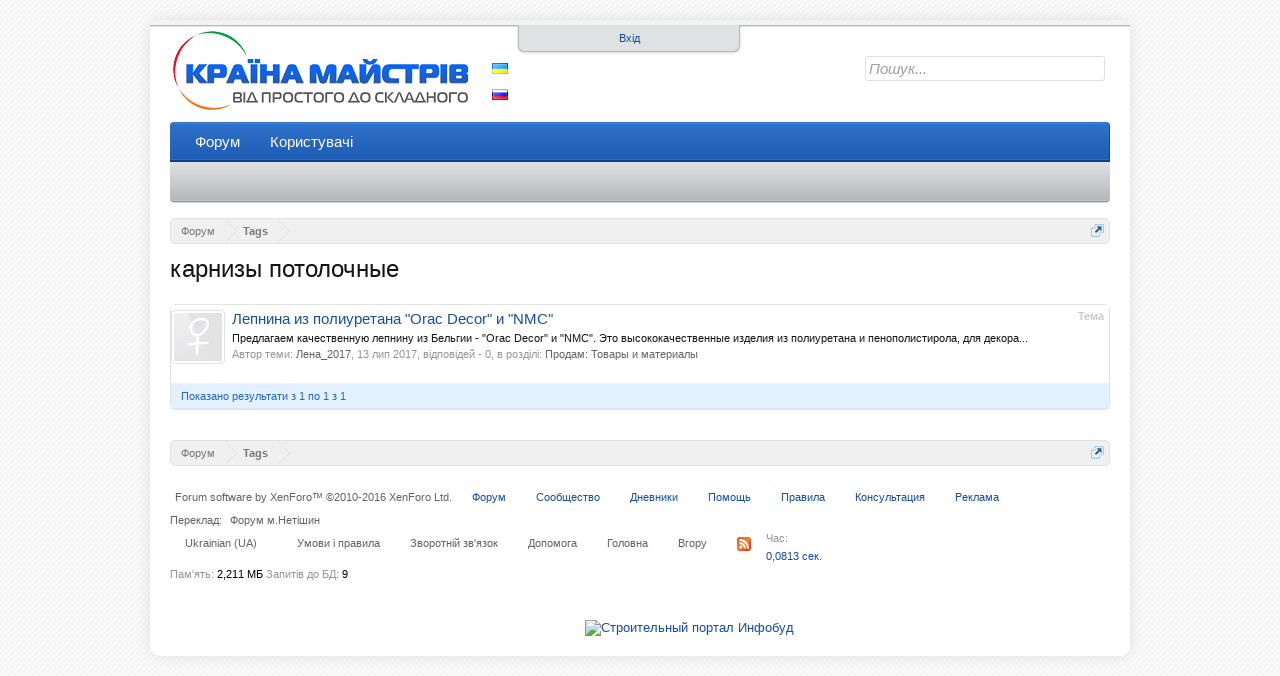

--- FILE ---
content_type: text/html; charset=UTF-8
request_url: https://krainamaystriv.com/tags/karnizy-potolochnye/
body_size: 7997
content:
<!DOCTYPE html>
<html id="XenForo" lang="ua-UA" dir="LTR" class="Public LoggedOut NoSidebar  Responsive" xmlns:fb="http://www.facebook.com/2008/fbml">
<head>

	<meta charset="utf-8" />
	<meta http-equiv="X-UA-Compatible" content="IE=Edge,chrome=1" />
	
		<meta name="viewport" content="width=device-width, initial-scale=1">
	
	
		<base href="https://krainamaystriv.com/" />
		<script>
			var _b = document.getElementsByTagName('base')[0], _bH = "https://krainamaystriv.com/";
			if (_b && _b.href != _bH) _b.href = _bH;
		</script>
	

	

<title>карнизы потолочные | Форум &quot;Країна майстрів&quot;</title>
	
	<noscript><style>.JsOnly { display: none !important; }</style></noscript>
	<link rel="stylesheet" href="css.php?css=xenforo,form,public&amp;style=2&amp;dir=LTR&amp;d=1764353703" />
	<link rel="stylesheet" href="css.php?css=MinimalismToTop,external_accounts,facebook,kmads,kmf,login_bar,search_results&amp;style=2&amp;dir=LTR&amp;d=1764353703" />
	
	

	



<!--DFP -->
<script type="text/javascript">
 var googletag = googletag || {};
 googletag.cmd = googletag.cmd || [];
 (function() {
   var gads = document.createElement("script");
   gads.async = true;
   gads.type = "text/javascript";
   var useSSL = "https:" == document.location.protocol;
   gads.src = (useSSL ? "https:" : "http:") + "//www.googletagservices.com/tag/js/gpt.js";
   var node =document.getElementsByTagName("script")[0];
   node.parentNode.insertBefore(gads, node);
  })();
</script>
<!--DFP -->



		<script src="js/jquery/jquery-1.11.0.min.js"></script>	
		
	<script src="js/xenforo/xenforo.js?_v=c8a325bf"></script>


	<script src="js/Minimalism/jquery.ui.totop.js?_v=c8a325bf"></script>





	
	<link rel="apple-touch-icon" href="https://krainamaystriv.com/styles/default/xenforo/logo.og.png" />
	<link rel="alternate" type="application/rss+xml" title="RSS-стрічка для Форум &quot;Країна майстрів&quot;" href="forums/-/index.rss" />
	
	

        <!-- App Indexing for Google Search -->
        <link href="android-app://com.quoord.tapatalkpro.activity/tapatalk/krainamaystriv.com?location=index&amp;page=1&amp;perpage=20&amp;channel=google-indexing" rel="alternate" />
        <link href="ios-app://307880732/tapatalk/krainamaystriv.com?location=index&amp;page=1&amp;perpage=20&amp;channel=google-indexing" rel="alternate" />
        <!-- Tapatalk Detect style start -->
<style type="text/css">
.ui-mobile [data-role="page"], .ui-mobile [data-role="dialog"], .ui-page
{
top:auto;
}
</style>
<!-- Tapatalk Detect banner style end -->
                <script type="text/javascript"> rbConfig={start:performance.now(),rbDomain:"any.realbig.media",rotator:'1cuv3'}; </script>
<script async="async" type="text/javascript" src="//any.realbig.media/1cuv3.min.js"></script>





</head>

<body>


<!-- Google Tag Manager -->
<noscript><iframe src="//www.googletagmanager.com/ns.html?id=GTM-58ZTRX"
height="0" width="0" style="display:none;visibility:hidden"></iframe></noscript>
<script>(function(w,d,s,l,i){w[l]=w[l]||[];w[l].push({'gtm.start':
new Date().getTime(),event:'gtm.js'});var f=d.getElementsByTagName(s)[0],
j=d.createElement(s),dl=l!='dataLayer'?'&l='+l:'';j.async=true;j.src=
'//www.googletagmanager.com/gtm.js?id='+i+dl;f.parentNode.insertBefore(j,f);
})(window,document,'script','dataLayer','GTM-58ZTRX');</script>
<!-- End Google Tag Manager -->


<div class="wrapper">
<div class="headerBanner">

<div id="content_rb_39532" class="content_rb" data-id="39532"></div>

</div>


	

<div id="loginBar">
	<div class="pageWidth">
		<div class="pageContent">	
			<h3 id="loginBarHandle">
				<label for="LoginControl"><a href="login/" class="concealed noOutline">Вхід</a></label>
			</h3>
			
			<span class="helper"></span>

			
		</div>
	</div>
</div>


<div id="headerMover">
	<div id="headerProxy"></div>

<div id="content" class="tag_view">
	<div class="pageWidth">
		<div class="pageContent">
			<!-- main content area -->
			
			
			
			
						
						


						
						
						<div class="breadBoxTop ">
							
							

<nav>
	
		
			
		
	

	<fieldset class="breadcrumb">
		<a href="misc/quick-navigation-menu" class="OverlayTrigger jumpMenuTrigger" data-cacheOverlay="true" title="Відкрити швидку навігацію"><!--Перейти до...--></a>
			
		<div class="boardTitle"><strong>Форум &quot;Країна майстрів&quot;</strong></div>
		
		<span class="crumbs">
			
				<span class="crust homeCrumb" itemscope="itemscope" itemtype="http://data-vocabulary.org/Breadcrumb">
					<a href="https://krainamaystriv.com/" class="crumb" rel="up" itemprop="url"><span itemprop="title">Форум</span></a>
					<span class="arrow"><span></span></span>
				</span>
			
			
			
			
			
				
					<span class="crust" itemscope="itemscope" itemtype="http://data-vocabulary.org/Breadcrumb">
						<a href="https://krainamaystriv.com/tags/" class="crumb" rel="up" itemprop="url"><span itemprop="title">Tags</span></a>
						<span class="arrow"><span>&gt;</span></span>
					</span>
				
			
		</span>
	</fieldset>
</nav>
						</div>
						
						
						<div class="nodeBannerTop">
<div id="content_rb_62145" class="content_rb" data-id="62145"></div>
</div>
					
						<!--[if lt IE 8]>
							<p class="importantMessage">Ви використовуєте застарілий браузер. Цей та інші сайти можуть Відображатися в ньому некоректно.<br />Необхідно оновити браузер або спробувати використовувати <a href="https://www.google.com/chrome" target="_blank">інший</a>.</p>
						<![endif]-->

						
						

						
						
						
						
												
							<!-- h1 title, description -->
							<div class="titleBar">
								
								<h1>карнизы потолочные</h1>
								
								
							</div>
						
						
						
						
						
						<!-- main template -->
						





<div class="pageNavLinkGroup">
	
</div>

<div class="section sectionMain searchResults">
	<ol class="searchResultsList">
		
			<li id="thread-28683" class="searchResult thread primaryContent" data-author="Лена_2017">

	<div class="listBlock posterAvatar"><a href="members/81948/" class="avatar Av81948s" data-avatarhtml="true"><img src="styles/default/xenforo/avatars/avatar_female_s.png" width="48" height="48" alt="Лена_2017" /></a></div>

	<div class="listBlock main">
		<div class="titleText">
			<span class="contentType">Тема</span>
			<h3 class="title"><a href="threads/28683/">Лепнина из полиуретана &quot;Orac Decor&quot; и &quot;NMC&quot;</a></h3>
		</div>

		<blockquote class="snippet">
			<a href="threads/28683/">Предлагаем качественную лепнину из Бельгии - &quot;Orac Decor&quot; и &quot;NMC&quot;.

Это высококачественные изделия из полиуретана и пенополистирола, для декора...</a>
		</blockquote>

		<div class="meta">
			
			Автор теми: <a href="members/81948/" class="username" dir="auto">Лена_2017</a>,
			<span class="DateTime" title="13 лип 2017 у 11:30">13 лип 2017</span>,
			відповідей - 0,
			в розділі: <a href="forums/46/">Продам: Товары и материалы</a>
		</div>
	</div>

</li>
		
	</ol>
				
	<div class="sectionFooter searchResultSummary">
		<span class="resultCount">Показано результати з 1 по 1 з 1</span>
	</div>
</div>

<div class="pageNavLinkGroup">
	<div class="linkGroup">
		
	</div>

	
</div>
						
						
						
						
							<!-- login form, to be moved to the upper drop-down -->
							



















<form action="login/login" method="post" class="xenForm eAuth" id="login" style="display:none">

	
		<ul id="eAuthUnit">
			
				
        
				




<div class="eeLogin">
	
		
			
	
	

	
		<li><a href="register/facebook?reg=1" class="fbLogin eeProxy" tabindex="110"><span>Увійти через Facebook</span></a></li>
	






























		
			


	



























		
			




	

























		
			






	























		
			










	



















		
			








	
	
		<li><a href="register/vk?reg=1" class="vkLogin externalProvider" tabindex="110"><span>Log in with VK</span></a></li>
	






















		
			












	

















		
			














	















		
			
















	













		
			


















	











		
			




















	









		
			






















	







		
			
























	





		
			


























	



		
			




























	

		
	
</div>
				
			
		</ul>
	

	
<div class="ctrlWrapper">
		<dl class="ctrlUnit">
			<dt><label for="LoginControl">Ваше ім'я або e-mail:</label></dt>
			<dd><input type="text" name="login" id="LoginControl" class="textCtrl" tabindex="101" /></dd>
		</dl>
	
	
		<dl class="ctrlUnit">
			<dt>
				<label for="ctrl_password">Пароль:</label>
			</dt>
			<dd>
				<input type="password" name="password" class="textCtrl" id="ctrl_password" tabindex="102" />
				<div class="lostPasswordLogin"><a href="lost-password/" class="OverlayTrigger OverlayCloser" tabindex="106">Забули пароль?</a></div>
			</dd>
		</dl>
	
		
		<dl class="ctrlUnit submitUnit">
			<dt></dt>
			<dd>
				<input type="submit" class="button primary" value="Вхід" tabindex="104" data-loginPhrase="Вхід" data-signupPhrase="Реєстрація" />
				<label for="ctrl_remember" class="rememberPassword"><input type="checkbox" name="remember" value="1" id="ctrl_remember" tabindex="103" /> Запам'ятати мене</label>
			</dd>
		</dl>
	</div>


	<input type="hidden" name="cookie_check" value="1" />
	<input type="hidden" name="redirect" value="/tags/karnizy-potolochnye/" />
	<input type="hidden" name="_xfToken" value="" />

</form>
						
						
					
			
						
			<div class="breadBoxBottom">

<nav>
	
		
			
		
	

	<fieldset class="breadcrumb">
		<a href="misc/quick-navigation-menu" class="OverlayTrigger jumpMenuTrigger" data-cacheOverlay="true" title="Відкрити швидку навігацію"><!--Перейти до...--></a>
			
		<div class="boardTitle"><strong>Форум &quot;Країна майстрів&quot;</strong></div>
		
		<span class="crumbs">
			
				<span class="crust homeCrumb">
					<a href="https://krainamaystriv.com/" class="crumb"><span>Форум</span></a>
					<span class="arrow"><span></span></span>
				</span>
			
			
			
			
			
				
					<span class="crust">
						<a href="https://krainamaystriv.com/tags/" class="crumb"><span>Tags</span></a>
						<span class="arrow"><span>&gt;</span></span>
					</span>
				
			
		</span>
	</fieldset>
</nav></div>
			
						
			
						
		</div>
	</div>
</div>

<header>
	
<div id="header">
	<div id="logoBlock">
	<div class="pageWidth">
		<div class="pageContent">
			
			
			<div id="logo"><a href="https://krainamaystriv.com/">
				<span></span>
				<img src="styles/default/kmf/logo.gif" alt="Форум &quot;Країна майстрів&quot;" />
			</a></div>
			
			<ul class="languageChooser">
				<li><a href="misc/language?language_id=2&amp;redirect=%2Ftags%2Fkarnizy-potolochnye%2F" class="ukrainian" rel="nofollow">Українська</a></li>
				<li><a href="misc/language?language_id=3&amp;redirect=%2Ftags%2Fkarnizy-potolochnye%2F" class="russian" rel="nofollow">Русский</a></li>
			</ul>
			

<div id="searchBar" class="pageWidth">
	
	<span id="QuickSearchPlaceholder" title="Пошук">Пошук</span>
	<fieldset id="QuickSearch">
		<form action="search/search" method="post" class="formPopup">
			
			<div class="primaryControls">
				<!-- block: primaryControls -->
				<input type="search" name="keywords" value="" class="textCtrl" placeholder="Пошук..." title="Введіть параметри пошуку і натисніть enter" id="QuickSearchQuery" />				
				<!-- end block: primaryControls -->
			</div>
			
			<div class="secondaryControls">
				<div class="controlsWrapper">
				
					<!-- block: secondaryControls -->
					<dl class="ctrlUnit">
						<dt></dt>
						<dd><ul>
							<li><label><input type="checkbox" name="title_only" value="1"
								id="search_bar_title_only" class="AutoChecker"
								data-uncheck="#search_bar_thread" /> Шукати тільки у залоговках</label></li>
						</ul></dd>
					</dl>
				
					<dl class="ctrlUnit">
						<dt><label for="searchBar_users">Повідомлення користувача:</label></dt>
						<dd>
							<input type="text" name="users" value="" class="textCtrl AutoComplete" id="searchBar_users" />
							<p class="explain">Імена учасників (розділяйте комою).</p>
						</dd>
					</dl>
				
					<dl class="ctrlUnit">
						<dt><label for="searchBar_date">Новіші, ніж:</label></dt>
						<dd><input type="date" name="date" value="" class="textCtrl" id="searchBar_date" /></dd>
					</dl>
					
					
				</div>
				<!-- end block: secondaryControls -->
				
				<dl class="ctrlUnit submitUnit">
					<dt></dt>
					<dd>
						<input type="submit" value="Пошук" class="button primary Tooltip" title="Знайти" />
						<div class="Popup" id="commonSearches">
							<a rel="Menu" class="button NoPopupGadget Tooltip" title="Швидкий пошук" data-tipclass="flipped"><span class="arrowWidget"></span></a>
							<div class="Menu">
								<div class="primaryContent menuHeader">
									<h3>Швидкий пошук</h3>
								</div>
								<ul class="secondaryContent blockLinksList">
									<!-- block: useful_searches -->
									<li><a href="find-new/posts?recent=1" rel="nofollow">Останні повідомлення</a></li>
									
									<!-- end block: useful_searches -->
								</ul>
							</div>
						</div>
						<a href="search/" class="button moreOptions Tooltip" title="Розширений пошук">Більше...</a>
					</dd>
				</dl>
				
			</div>
			
			<input type="hidden" name="_xfToken" value="" />
		</form>		
	</fieldset>
	
</div>
			<span class="helper"></span>
		</div>
	</div>
</div>
	

<div id="navigation" class="pageWidth withSearch">
	<div class="pageContent">
		<nav>

<div class="navTabs">
	<ul class="publicTabs">
	
		<!-- home -->
		
		
		
		<!-- extra tabs: home -->
		
		
		
		<!-- forums -->
		
			<li class="navTab forums Popup PopupControl PopupClosed">
			
				<a href="https://krainamaystriv.com/" class="navLink">Форум</a>
				<a href="https://krainamaystriv.com/" class="SplitCtrl" rel="Menu"></a>
				
				<div class="Menu JsOnly tabMenu forumsTabLinks">
					<div class="primaryContent menuHeader">
						<h3>Форум</h3>
						<div class="muted">Швидкі посилання</div>
					</div>
					<ul class="secondaryContent blockLinksList">
					
						
						<li><a href="search/?type=post">Пошук повідомлень</a></li>
						
						<li><a href="find-new/posts" rel="nofollow">Останні повідомлення</a></li>
					
					</ul>
				</div>
			</li>
		
		
		
		<!-- extra tabs: middle -->
		
		
		
		<!-- members -->
		
			<li class="navTab members Popup PopupControl PopupClosed">
			
				<a href="https://krainamaystriv.com/members/" class="navLink">Користувачі</a>
				<a href="https://krainamaystriv.com/members/" class="SplitCtrl" rel="Menu"></a>
				
				<div class="Menu JsOnly tabMenu membersTabLinks">
					<div class="primaryContent menuHeader">
						<h3>Користувачі</h3>
						<div class="muted">Швидкі посилання</div>
					</div>
					<ul class="secondaryContent blockLinksList">
					
						<li><a href="members/">Видатні користувачі</a></li>
						
						<li><a href="online/">Зараз на форумі</a></li>
						<li><a href="recent-activity/">Нещодавня активність</a></li>
						
					

					</ul>
				</div>
			</li>
						
		
		<!-- extra tabs: end -->
		

		<!-- responsive popup -->
		<li class="navTab navigationHiddenTabs Popup PopupControl PopupClosed" style="display:none">	
						
			<a rel="Menu" class="navLink NoPopupGadget"><span class="menuIcon">Меню</span></a>
			
			<div class="Menu JsOnly blockLinksList primaryContent" id="NavigationHiddenMenu"></div>
		</li>
			
		
		<!-- no selection -->
		
			<li class="navTab selected"><div class="tabLinks"></div></li>
		
		
	</ul>
	
	
</div>

<span class="helper"></span>
			
		</nav>	
	</div>
</div>
</div>

	
	
</header>

</div>

<footer>
	


<div class="footer">
	<div class="pageWidth">
		<div class="footerLegal">
			
			
							
		</div>
		<div class="pageContent">
		
		<div><script async="async" src="https://w.uptolike.com/widgets/v1/zp.js?pid=lfdf8590c54915d93cb32f787f1d1798450f33294e" type="text/javascript"></script></div>
		
	
		
		<div id="copyright"><a href="https://xenforo.com" class="concealed">Forum software by XenForo&trade; <span>&copy;2010-2016 XenForo Ltd.</span></a> <div style="text-align: left;">Переклад: <a class="concealed" href="http://ilink.com.ua" target="_blank">Форум м.Нетішин</a></div></div>
			<ul class="footerNav">
				<li><a href="/">Форум</a></li>
				<li><a href="https://vk.com/club19013344">Сообщество</a></li>
				<li><a href="/blogs/">Дневники</a></li>		
				<li><a href="/help/">Помощь</a></li>
				<li><a href="/help/terms">Правила</a></li>
				<li><a href="/qa/">Консультация</a></li>
				<li><a href="/pages/advertising">Реклама</a></li>
			</ul>

			
			<dl class="choosers">
				
				
					<dt>Мова</dt>
					<dd><a href="misc/language?redirect=%2Ftags%2Fkarnizy-potolochnye%2F" class="OverlayTrigger Tooltip" title="Вибір мови" rel="nofollow">Ukrainian (UA)</a></dd>
				
			</dl>
			

			<ul id="legal">
			
				<li><a href="help/terms">Умови і правила</a></li>
				
			<span class="externalUsersExtended" style="display: none;">Xeno Gamers is lurking in your source, powering your sites :D</span>
			</ul>
			
			<ul class="footerLinks">
			
				
					<li><a href="misc/contact" class="OverlayTrigger" data-overlayOptions="{&quot;fixed&quot;:false}">Зворотній зв'язок</a></li>
				
				<li><a href="help/">Допомога</a></li>
				<li><a href="https://krainamaystriv.com/" class="homeLink">Головна</a></li>
				<li><a href="/tags/karnizy-potolochnye/#navigation" class="topLink">Вгору</a></li>
				<li><a href="forums/-/index.rss" rel="alternate" class="globalFeed" target="_blank"
					title="RSS-стрічка для Форум &quot;Країна майстрів&quot;">RSS</a></li>
			
			</ul>

		
			
				
					<dl class="pairsInline debugInfo" title="XenForo_ControllerPublic_Tag-&gt;Tag (XenForo_ViewPublic_Tag_View)">
					
						<dt>Час:</dt> <dd><a href="/tags/karnizy-potolochnye/?_debug=1" rel="nofollow">0,0813 сек.</a></dd>
						<dt>Пам'ять:</dt> <dd>2,211 МБ</dd>
						<dt>Запитів до БД:</dt> <dd>9</dd>
					
					</dl>
				
			
			<span class="helper"></span>
		</div>
	</div>
</div>

<div style="text-align:right;">
<table style='margin:0px auto; border-collapse: separate; border-spacing: 10px;'>
<tr>




<td>
<!--LiveInternet counter--><script type="text/javascript"><!--
document.write("<a href='https://www.liveinternet.ru/click' "+
"target=_blank><img src='//counter.yadro.ru/hit?t14.10;r"+
escape(document.referrer)+((typeof(screen)=="undefined")?"":
";s"+screen.width+"*"+screen.height+"*"+(screen.colorDepth?
screen.colorDepth:screen.pixelDepth))+";u"+escape(document.URL)+
";"+Math.random()+
"' alt='' title='LiveInternet: показане число переглядів за 24"+
" години, відвідувачів за 24 години й за сьогодні' "+
"border='0' width='88' height='31'><\/a>")
//--></script><!--/LiveInternet-->
</td>

<td>
<a target="_blank" href="https://ibud.ua/"><img border="0" src="https://ibud.ua/ru/scr/site/add-site-click-count/701" alt="Строительный портал Инфобуд" title="Строительный портал Инфобуд"></a>
</td>
</tr>
</table>
</div>






</footer>

<script>


jQuery.extend(true, XenForo,
{
	visitor: { user_id: 0 },
	serverTimeInfo:
	{
		now: 1769261948,
		today: 1769205600,
		todayDow: 6
	},
	_lightBoxUniversal: "0",
	_enableOverlays: "1",
	_animationSpeedMultiplier: "1",
	_overlayConfig:
	{
		top: "10%",
		speed: 200,
		closeSpeed: 100,
		mask:
		{
			color: "rgb(255, 255, 255)",
			opacity: "0",
			loadSpeed: 200,
			closeSpeed: 100
		}
	},
	_ignoredUsers: [],
	_loadedScripts: {"search_results":true,"login_bar":true,"kmf":true,"external_accounts":true,"facebook":true,"MinimalismToTop":true,"kmads":true,"js\/Minimalism\/jquery.ui.totop.js?_v=c8a325bf":true},
	_cookieConfig: { path: "/", domain: "", prefix: "xf_"},
	_csrfToken: "",
	_csrfRefreshUrl: "login/csrf-token-refresh",
	_jsVersion: "c8a325bf"
});
jQuery.extend(XenForo.phrases,
{
	cancel: "Скасувати",

	a_moment_ago:    "щойно",
	one_minute_ago:  "хвилину тому",
	x_minutes_ago:   "%minutes% хв. тому",
	today_at_x:      "Сьогодні, в %time%",
	yesterday_at_x:  "Вчора, у %time%",
	day_x_at_time_y: "%day% у %time%",

	day0: "Неділя",
	day1: "Понеділок",
	day2: "Вівторок",
	day3: "Середа",
	day4: "Четвер",
	day5: "П'ятниця",
	day6: "Субота",

	_months: "Січень,Лютий,Березень,Квітень,Травень,Червень,Липень,Серпень,Вересень,Жовтень,Листопад,Грудень",
	_daysShort: "Нд,Пн,Вт,Ср,Чт,Пт,Сб",

	following_error_occurred: "Виникла помилка",
	server_did_not_respond_in_time_try_again: "Сервер не відповів вчасно. Будь ласка, спробуйте знову.",
	logging_in: "Авторизація",
	click_image_show_full_size_version: "Натисніть на це зображення для перекладу повнорозмірної версії.",
	show_hidden_content_by_x: "Показати прихований вміст від {names}"
});

// Facebook Javascript SDK
XenForo.Facebook.appId = "561745367364147";
XenForo.Facebook.forceInit = false;
// insert username
$('.messageUserBlock a.username').addClass('NoOverlay').bind('click',
	function(event)
	{
		var username = $(this).text();
		var profileurl = $(this).attr('href') || '';
		var matches = profileurl.match(/members\/(?:[^\/]+\.)?(\d+)/i);
		var userid = matches ? matches[1] : false;

		var userBbcode = userid
			? '@' + username + ', '
			: username + ', ';
		var userHtml = userid
			? '@' + XenForo.htmlspecialchars(username) + ',&nbsp;'
			: XenForo.htmlspecialchars(username) + ',&nbsp;';

		var editor = typeof window.tinyMCE !== 'undefined' ? window.tinyMCE.editors['ctrl_message_html'] : false;
		if (editor && !$(editor.getElement()).attr('disabled'))
		{
			editor.setContent(editor.getContent().replace('<p><br _mce_bogus="1"></p>', '') + userHtml);
		}
		else
		{
			var redactor = $('#QuickReply').find('textarea').data('redactor');
			if (typeof redactor !== 'undefined' && !redactor.$el.prop('disabled'))
			{
				redactor.execCommand('inserthtml', userHtml);
				redactor.$box.addClass('activated');
			}
			else
			{
				$('#QuickReply').find('textarea').val(
					function(index, value)
					{
						return value + userBbcode;
					}
				).focus();
			}
		}
		return false;
	}
);


	
 
$().UItoTop({ easingType: 'easeOutQuart' });

</script>



</div>


</body>
</html>

--- FILE ---
content_type: application/javascript;charset=utf-8
request_url: https://w.uptolike.com/widgets/v1/version.js?cb=cb__utl_cb_share_1769261950376774
body_size: 396
content:
cb__utl_cb_share_1769261950376774('1ea92d09c43527572b24fe052f11127b');